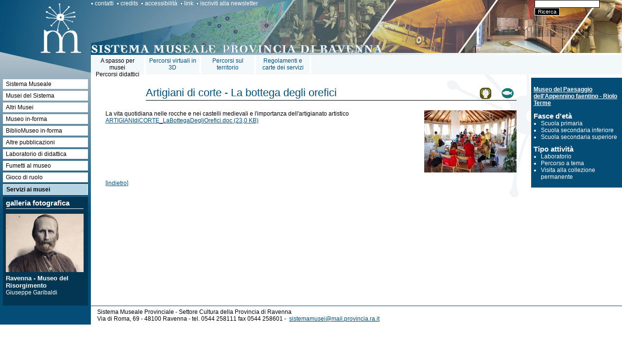

--- FILE ---
content_type: text/html; charset=iso-8859-1
request_url: http://www.sistemamusei.ra.it/main/index.php?id_pag=92&id_inf_museo_cat=&id_inf_att_tipo=&id_inf_att_fascia=3&id_inf_museo=&op=lrs&prev_op=f&id_inf_att=41
body_size: 2431
content:
<?xml version="1.0" encoding="iso-8859-1"?><!DOCTYPE html PUBLIC "-//W3C//DTD XHTML 1.0 Strict//EN" "http://www.w3.org/TR/xhtml1/DTD/xhtml1-strict.dtd">
<html xmlns="http://www.w3.org/1999/xhtml" xml:lang="it" lang="it">
<head>
<title>Sistema Museale della Provincia di Ravenna - Artigiani di corte - La bottega degli orefici</title>
<meta http-equiv="content-type" content="text/html; charset=ISO-8859-1" /><meta name="author" content="WAFER progetti per Internet" /><meta name="keywords" content="" /><meta name="description" content="" /><link type="text/css" rel="stylesheet" href="stile.css" media="screen" /><link type="text/css" rel="stylesheet" href="stile_print.css" media="print" /><script type="text/javascript" src="../include/funcs.js"></script><script type="text/javascript" src="../include/str_it.js"></script><style type="text/css">
#header {background-image: url("/workO/p_p/p_p-2-img-background.jpg");}
.gallery {background-image: url("../img/bg_gallery.gif");}
</style>
<style type="text/css">
#content {margin: 0 187px 0 187px;}
</style>
</head>
<body onload="try {onloadFunc();} catch(e) {}">
<div id="container">
<div id="header">
<div id="logo">
<a href="/main/index.php?id_pag=3" title=""><img src="../img/logo_musei_ravenna.jpg" width="187" height="113" alt="Sistema Museale della Provincia di Ravenna" title="Sistema Museale della Provincia di Ravenna" /></a>
</div>
<div id="menutool">
<div class="tool2"><p class="nor"><a href="/main/index.php?id_pag=17" title="Contatti">contatti</a></p><p class="nor"><a href="/main/index.php?id_pag=18" title="Credits">credits</a></p><p class="nor"><a href="/main/index.php?id_pag=19" title="Accessibilit&agrave;">accessibilit&agrave;</a></p><p class="nor"><a href="/main/index.php?id_pag=15" title="Link">link</a></p><p class="nor"><a href="/main/index.php?id_pag=16" title="Iscriviti alla newsletter">iscriviti alla newsletter</a></p></div></div>
<div id="ricerca">
<form action="/main/index.php" method="get"><div><input type="hidden" name="id_pag" value="100" /><input type="text" id="keyword" name="keyword" value="" class="field" /><input class="cerca" type="submit" value="Ricerca" /></div></form></div>
<div id="payoff">
<img src="../img/payoff.gif" width="613" height="30" alt="Sistema Museale della Provincia di Ravenna" title="Sistema Museale della Provincia di Ravenna" />
</div>
</div>
<div id="wrapper">
<div id="content">
<div id="menupuls">
<div class="puls2"><p class="sup"><span><a href="/main/index.php?id_pag=101" title="A spasso per musei - Percorsi didattici">A spasso per musei<br />Percorsi didattici</a></span></p><p class="nor"><span><a href="/main/index.php?id_pag=22" title="Percorsi virtuali in 3D">Percorsi virtuali in 3D</a></span></p><p class="nor"><span><a href="/main/index.php?id_pag=24" title="Percorsi sul territorio">Percorsi sul territorio</a></span></p><p class="nor"><span><a href="/main/index.php?id_pag=23" title="Regolamenti e carte dei servizi">Regolamenti e carte dei servizi</a></span></p></div></div>
<div id="incontent">
<div class="box_tit"><div class="tit"><h1 class="museo">Artigiani di corte - La bottega degli orefici</h1></div><div class="icone"><img class="icona" src="/workO/i_c/i_c-3-img-archeo.gif" width="36" height="28" alt="Musei archeologici" title="Musei archeologici" /><img class="icona" src="/workO/i_c/i_c-5-img-naturali.gif" width="36" height="28" alt="Musei di scienze naturali" title="Musei di scienze naturali" /></div></div><div id="txt"></div>
<div class="par"><div class="i_a_l"><img class="right" src="/workO/i_p/i_p-268-img-LaBottegaDegliOrefici.JPG" width="190" height="128" alt="" title="" />La vita quotidiana nelle rocche e nei castelli medievali e l'importanza dell'artigianato artistico<p class="attach"><a href="/admin/InfAttPar.php?op=fg&amp;id_inf_att_par=268&amp;fld=file" onclick="openWin(href, 'i_p_file_268', 'width=600,height=450,scrollbars=yes,resizable=yes'); return false;" title="ARTIGIANIdiCORTE_LaBottegaDegliOrefici.doc (23,0&nbsp;KB)">ARTIGIANIdiCORTE_LaBottegaDegliOrefici.doc (23,0&nbsp;KB)</a></p><div class="emptypar">&nbsp;</div><p class="back"><a href="/main/index.php?id_pag=85&amp;id_inf_att_fascia=3&amp;prev_op=f&amp;op=lr" title="indietro">[indietro]</a></p></div></div><div class="emptypar">&nbsp;</div></div>
</div>
</div>
<div id="navigation">
<ul class="m1"><li class="nor"><a href="/main/index.php?id_pag=4" title="Il Sistema Museale della Provincia di Ravenna">Sistema Museale</a></li><li class="nor"><a href="/main/index.php?id_pag=56" title="I 37 musei aderenti al Sistema Museale">Musei del Sistema</a></li><li class="nor"><a href="/main/index.php?id_pag=6" title="Gli altri musei del territorio non aderenti al Sistema">Altri Musei</a></li><li class="nor"><a href="/main/index.php?id_pag=7" title="Museo in-forma, notiziario quadrimestrale del Sistema">Museo in-forma</a></li><li class="nor"><a href="/main/index.php?id_pag=8" title="BiblioMuseo in-forma">BiblioMuseo in-forma</a></li><li class="nor"><a href="/main/index.php?id_pag=9" title="Le altre pubblicazioni del Sistema">Altre pubblicazioni</a></li><li class="nor"><a href="/main/index.php?id_pag=10" title="Laboratorio Provinciale per la Didattica Museale">Laboratorio di didattica</a></li><li class="nor"><a href="/main/index.php?id_pag=12" title="Fumetti al museo">Fumetti al museo</a></li><li class="nor"><a href="/main/index.php?id_pag=29" title="Gioco di Ruolo &quot;Senio 1945&quot;">Gioco di ruolo</a></li></ul><ul class="ms2"><li class="nor"><a href="/main/index.php?id_pag=27" title="Servizi ai musei">Servizi ai musei</a></li></ul><div class="gallery"><h3>galleria fotografica</h3><img src="/workO/i_i/i_i-88-img-garibaldi.jpg" width="160" height="120" alt="Giuseppe Garibaldi" title="Giuseppe Garibaldi" /><h4>Ravenna - Museo del Risorgimento</h4><p>Giuseppe Garibaldi</p></div></div>
<div id="extra">
<div id="inextra">
<div class="attivita"><p><strong><a href="/main/index.php?id_pag=73&amp;id_inf_museo=39&amp;op=crs" title="Museo del Paesaggio dell'Appennino faentino - Riolo Terme">Museo del Paesaggio dell'Appennino faentino - Riolo Terme</a></strong></p><h3>Fasce d'et&agrave;</h3><ul class="fasce"><li>Scuola primaria</li><li>Scuola secondaria inferiore</li><li>Scuola secondaria superiore</li></ul><h3>Tipo attivit&agrave;</h3><ul class="fasce"><li>Laboratorio</li><li>Percorso a tema</li><li>Visita alla collezione permanente</li></ul></div></div>
</div>
<div id="footer">
<div id="infooter">Sistema Museale Provinciale - Settore Cultura della Provincia di Ravenna<br />Via
di Roma, 69 - 48100 Ravenna - tel. 0544 258111 fax 0544 258601 -&nbsp; <a href="mailto:sistemamusei@mail.provincia.ra.it">sistemamusei@mail.provincia.ra.it</a></div>
</div>
</div>
</body>
</html>


--- FILE ---
content_type: text/css
request_url: http://www.sistemamusei.ra.it/main/stile.css
body_size: 14240
content:
html, body {margin: 0; padding: 0; background-color: #FFFFFF;}
body {font-size: 76%; font-family: Trebuchet MS, Arial, Verdana, Sans-serif;}
h1 {color: #034D76; font-size: 1.8em; border-bottom: 1px solid #034D76; font-weight: normal; margin: 20px 0 20px 0;}
body.home h1 {color: #A00B00; border-bottom: 1px solid #A00B00; margin: 0 0 20px 0;}
h2 {color: #034D76; font-size: 1.3em; font-weight: normal;}
h3 {color: #034D76; font-size: 1.2em;}
a {color: #034D76;}
a img {border: none;}
img.map {border: none;}
table {font-size: 1.0em;}
#container {
background-repeat: repeat-y;
background-position: 0 0;
background-image: url("../img/bg_footer.gif");}
body.home #container {background-image: url("../img/home_bg_footer.gif"); background-color: #A00B00;}
/* TESTATA */
#header {position: relative; height: 113px; background-color: #3D7391;
background-repeat: no-repeat;
background-position: 187px 0;}
body.home #header {background-color: #A00B00;}
#logo {float: left; width: 187px; font-size: 0px;}
/* MENUTOOL */
#menutool {float: left; width: 430px; height: 30px;}
#menutool p {display: inline; padding: 0 6px 0 8px;
background-repeat: no-repeat;
background-position: 0 5px;
background-image: url("../img/puntino.gif");
color: #FFFFFF;}
body.home #menutool	p {background-image: url("../img/home_puntino.gif");}
#menutool p.cur {text-decoration: underline;}
#menutool a {color: #FFFFFF; text-decoration: none;}
#menutool a:hover {text-decoration: underline;}
#payoff {position: absolute; top: 83px; left: 187px; width: 613px; font-size: 0px; height: 30px;}
#ricerca {float: right; width: 180px;}
#ricerca input {display: inline; font-size: 0.9em;}
#ricerca input.cerca {color: #FFFFFF; border: 1px solid #FFFFFF; background-color: #000000;}
body.home #ricerca input.cerca {background-color: #A00B00;}
#ricerca input.field {border: 1px solid #000000;}
body.home  #ricerca input.field {border: 1px solid #A1ADB5;}
/* FINE TESTATA */
/* COLONNA DI SINISTRA */
/* MENU DI NAVIGAZIONE */
#navigation {
float: left; width: 187px; margin-left: -100%;
background-color: #034D76;
background-repeat: no-repeat;
background-position: 0 0;
background-image: url("../img/bg_navigation.jpg");
min-height: 330px;
height: auto !important;
height: 330px;}
body.home #navigation {background-image: url("../img/home_bg_navigation.jpg"); background-color: #A00B00;}
/* livello 1*/
ul.m1 {padding: 50px 6px 0 6px; margin: 0;}
.m1 li {list-style: none; background-color: #FFFFFF; margin: 0 0 4px 0; padding: 3px 6px 3px 6px;}
.m1 li a {color: #000000; text-decoration: none;}
#navigation .m1 li a:hover {color: #034D76;}
.m1 li.cur, .m1 li.sup a {color: #034D76;}
body.home .m1 li.cur, body.home .m1 li.sup a {color: #A00B00;}
/* livello 2 */
ul.m2 {padding: 2px 0 0 0; margin: 2px 0 0 0;  border-top: 1px solid #034D76;}
ul.m2 li {margin: 0 0 4px 0; padding: 0 0 0 3px; list-style: square; list-style-position: inside;}
ul.m2 li.nor a {color: #000000;}
ul.m2 li.cur, ul.m2 li.sup {background-color: #EBEBEB;}
/* livello 3*/
ul.m3 {padding: 0 0 0 0; margin: 0 0 0 -3px;}
ul.m3 li {margin: 0 0 0 0; padding: 0 0 0 10px; list-style: square; list-style-position: inside;}
ul.m3 li.cur {background-color: #CDDBE4;}
/* MENU SERVIZI AI MUSEI */
#navigation ul.ms2 li a:hover {color: #114D72;}
ul.ms2 {padding: 0 6px 0 6px; margin: 0;}
.ms2 li {list-style: none; background-color: #B4D3E5; border: 1px solid #FFFFFF; font-weight: bold; margin: 0 0 4px 0; padding: 3px 6px 3px 6px;}
.ms2 li a {color: #000000; text-decoration: none;}
.ms2 li a:hover {color: #0A537C;}
.ms2 li.cur, .ms2 li.sup a {color: #114D72;}
/* livello 2 */
ul.ms3 {padding: 2px 0 0 0; margin: 2px 0 0 0; border-top: 1px solid #034D76;}
ul.ms3 li {margin: 0 0 4px 0; padding: 0 0 0 3px; list-style: square; list-style-position: inside; border: none;}
ul.ms3 li.nor a {color: #000000;}
ul.ms3 li.cur, ul.ms3 li.sup {background-color: #EEF3F7; color: #164F6A;}
/* livello 3*/
ul.ms4 {padding: 0 0 0 0; margin: 0 0 0 -3px;}
ul.ms4 li {margin: 0 0 0 0; padding: 0 0 0 10px; list-style: square; list-style-position: inside;}
ul.ms4 li.cur {background-color: #D8E9F1;}
/* CONTENUTO */
#wrapper {float: left; width: 100%;}
#txt p {margin: 0 0 10px 0;}
/* MENU PULSANTI */
#menupuls {height: 40px; background-color: #F3F8FA;}
body.home #menupuls {background-color: #A00B00; padding-top: 45px; padding-bottom: 25px;}
#menupuls a {text-decoration: none;}
#menupuls a:hover {text-decoration: underline;}
body.home #menupuls a {color: #FFFFFF;}
#menupuls p {display: table-cell; float: left; width: 9em; margin: 0;
border-right: 4px solid #FFFFFF; line-height: 1.2em; text-align: center;}
body.home #menupuls p {border-right: 1px solid #C9746E;}
.puls2 span a, .puls2 p.cur span, .puls2 p.sup span {display: block; padding: 5px;}
.puls2 p.sup span a {padding: 0;}
.puls2 p.sup a {color: #000000;}
/* CONTENUTO */
#content {margin: 0 0 0 187px;
background-repeat: no-repeat;
background-position: top right;
background-image: url("../img/bg_content.gif");
min-height: 400px;
height: auto !important;
height: 400px;}
#incontent {padding: 5px 30px 5px 30px;}
body.home #content {background-image: none;}
body.home #incontent {background-color: #FFFFFF; border-right: 10px solid #A00B00; border-left: 10px solid #A00B00; padding: 5px;
/*margin: 0 10px 10px 10px !important; margin: 0;*/
}
body.home h1 {margin: 0;}
/* PARAGRAFI SOTTO IL TESTO */
#incontent .par {}
.par p {margin: 0 0 10px 0;}
.par img.left {margin: 0 10px 10px 0; float: left;}
.par img.right {margin: 0 0 10px 10px; float: right;}
.par img.center {margin: 0 auto; text-align: center; display: block;}
.emptypar {clear: both; width: 100%; font-size: 0; line-height: 0; height: 5px;}
/* COLONNA DI DESTRA */
#extra {float: left; width: 187px; margin-left: -187px;
background-color: #F3F8FA;
color: #000000;}
#inextra {margin-top: 40px; border-top: 7px solid #FFFFFF; padding: 5px; background-color: #034D76; color: #FFFFFF;}
body.home #extra {
background-image: none;
background-color: #A00B00;
border-left: 1px solid #C9746E;
width: 186px; padding-top: 0;
margin-top: 44px;
color: #FFFFFF;}
body.home #inextra {margin-top: 0; border-top: none; padding: 0px 5px; background-color: transparent; float: left;}
#extra h2 {color: #FFFFFF; margin-bottom: 5px;}
body.home #extra .par h2 {color: #FFFFFF; border-bottom: 1px solid #FFFFFF;
font-size: 1.2em; margin: 0 0 10px 0; padding-bottom: 3px;
font-weight: bold;}
#extra h3 {color: #FFFFFF; margin: 0;}
#extra .par {padding: 6px;}
#extra a {color: #FFFFFF;}
#extra .documenti, #extra .attivita {margin-bottom: 10px;}
/* MENU SECONDARIO DEI PULSANTI ORIZZONTALI */
#extra .menu_puls_sec {background-color: #FFFFFF; margin: 10px 5px 10px 5px; padding: 2px;}
#extra .menu_puls_sec h2 {margin: 0 0 5px 0; font-size: 1em; color: #034D76; border-bottom: 1px solid #034D76;}
#extra .menu_puls_sec ul {margin: 0; padding: 0;}
#extra .menu_puls_sec li {color: #000000; list-style: square; list-style-position: inside; padding: 0 0 0 3px;}
#extra .menu_puls_sec a {text-decoration: none; color: #000000;}
#extra .menu_puls_sec a:hover {color: #034D76;}
#extra .menu_puls_sec li.cur {color: #034D76; background-color: #EBEBEB;}
#extra .menu_puls_sec li.sup {color: #034D76; background-color: #EBEBEB;}
/* VISUALIZZAZIONE DOCUMENTI COLONNA DESTRA */
p.doc {margin-top: 0;}
/* COLOPHON */
#footer {clear: left; width: 100%; border-top: 1px solid #034D76;}
body.home #footer {background-color: #A00B00; color: #FFFFFF; border-top: none;}
body.home #footer a {color: #FFFFFF;}
#infooter {padding: 5px 5px 5px 200px;}
body.home #infooter {padding: 5px 5px 5px 5px; margin-left: 187px; border-left: 1px solid #C9746E;}
/* NEWS */
h3.museo {color: #000000;}
/* LISTA HOMEPAGE 1x1 NEWS + 4x4 NEWS*/
.n_n_h h2, .n_n_x h2 {color: #000000; font-weight: bold; margin-bottom: 0;}
.n_n_h h3, .n_n_x h3 {margin: 0 0 10px 0; font-size: 1.1em; color: #666666; font-weight: normal;}
.n_n_h h2 a, .n_n_x h2 a {color: #000000; text-decoration: none;}
.n_n_h a, .n_n_x a {color: #A00B00;}
.n_n_h img, .n_n_x img {display: block; margin: 0 auto; text-align: center;}
.n_n_h p.archivio, .n_n_x p.archivio {text-align: right; border-top: 1px solid #A00B00; padding-top: 5px;}
/* tabella news 4x4 homepage */
.n_n_x table.news {margin: 10px 0 10px 0; width: 100%;}
.n_n_x table.news td {width: 50%; vertical-align: top;}
.n_n_x table.news td h2 {margin-top: 5px; font-size: 1.1em;}
.n_n_x table.news td.dispari {padding-right: 10px; border-right: 1px dashed #A00B00;}
.n_n_x table.news td.pari {padding-left: 10px;}
/* LISTA ARCHIVIO NEWS + DETTAGLIO NEWS */
.n_n_l h2 {font-weight: bold; margin-bottom: 0;}
.n_n_l h3 {margin: 0 0 10px 0; font-size: 1.1em;}
.n_n_l h2 a {text-decoration: none;}
.n_n_l img {float: right; margin: 0 0 0 10px;}
.n_n_l img.abs {float: left; margin: 0 10px 0 0;}
.n_n_l p.attach {margin: 10px 0 10px 0;}
.news_nav {color: #034D76;}
/* GALLERY */
.gallery {padding: 5px 15px 20px 12px;
background-repeat: no-repeat;
background-position: 6px 0;}
.gallery h3 {color: #FFFFFF; border-bottom: 1px solid #FFFFFF; font-size: 1.2em; margin: 0 0 10px 0; padding-bottom: 3px;}
.gallery h4 {color: #FFFFFF; margin: 5px 0 0 0; font-size: 1.1em;}
.gallery p {color: #FFFFFF; margin: 0;}
.gallery img {margin: 0 auto auto auto; text-align: center; display: block;}
/* WEBFORM */
#webf table {font-size: 1em;}
#webf table td {padding: 2px;}
#webf table, #webf table td, #webf table td.informativa input {border: none;}
#webf table td input, #webf table td textarea {border: 1px solid #034D76;}
#webf table td.button {text-align: center;}
#webf table td.button input {width: 90px; font-weight: bold; margin-right: 10px; background-color: #034D76; color: #FFFFFF; border: 1px solid #034D76;}
#webf table td select, #webf table td input.sfield {font-size: 1em;}
#webf table td input.sradio {border: none;}
#info_txt {font-size: 0.9em;}
/* VISUALIZZAZIONE MUSEI */
/* titolo scheda museo */
div.box_tit {border-bottom: 1px solid #000; margin: 0 0 20px 0; padding-top: 20px; overflow: auto;}
div.tit {float: left;}
div.icone  {text-align: right;}
div.box_tit img.icona {vertical-align: middle; margin: 0 0 0 10px;}
h1.museo {margin: 0; border: none;}
/* fine titolo scheda museo*/
.i_m_t h2, .i_m_a h2 {margin: 0;}
.i_m_l p.back {clear: both;}
/* elenco categorie */
img.icona {vertical-align: middle; margin: 0 10px 0 0;}
/* elenco musei per categoria */
div.mus_img {float: left; margin-right: 10px;}
div.mus_ds {float: left;}
/* scheda museo */
div.recapiti {clear: left; float: left; width: 40%;}
div.orari {float: left; margin-left: 20px; width: 50%;}
.no_sis {margin: 0;}
/* le immagini del museo*/
div.img_musei {clear: both;}
img.musei {margin: 15px 15px 15px 0;
padding: 0;
display: block;
float: left;}
/* la descrizione lunga del museo */
div.ds {clear: both;}
/* VISUALIZZAZIONE DOCUMENTI */
/* elenco documenti per categoria */
div.doc_img {float: left; margin-right: 10px;}
div.doc_ds {float: left;}
div.doc {margin: 0;}
h2.doc {margin: 0; font-size: 1.1em;}
div.doc_ds h3 {margin: 0; font-weight: normal; font-size: 1.1em;}
p.lnk {margin: 0;}
/* dettaglio*/
.i_d_l img.doc {float: right; margin: 0 0 0 10px;}
.i_d_l p.attach {margin-bottom: 0;}
.i_d_l p.back {margin-top: 10px;}
/* VISUALIZZAZIONE ATTIVITA' */
.attivita ul {margin: 0; padding: 0 0 0 15px;}
.attivita li {margin-top: 5px;}
ul.fasce {margin: 0 0 10px 0;}
ul.fasce li {margin: 0;}
.i_a_l h2.museo {margin: 0;}
/* CALENDARIO */
.i2_e_c {float: left; width: 161px; background-color: #EAEFED; font-size: 0.9em;}
/* titolo con prec mese anno succ */
#inextra .tit {background-color: #C0CAC6; color: #000000; border-top: 1px solid #FFFFFF; border-bottom: 1px solid #FFFFFF; float: left; width: 100%; text-align: center;}
#inextra .tit a {color: #002747; text-decoration: none;}
.tit span {padding: 0 5px 0 5px;}
/* righe con giorni della settimana */
.head div {border: 1px solid #FFFFFF; background-color: #EAEFED; color: #000000; width: 21px; height: 14px; float: left; text-align: center;}
.head .holy {color: #A00B00;}
/* righe con giorni */
.week div {border: 1px solid #FFFFFF;
background-color: #EAEFED; color: #000000; width: 21px; float: left; text-align: center; height: 16px;}
#inextra .week a {color: #002747;}
.week .holy, #inextra .week .holy a {color: #A00B00;}
.week .empty {border: 1px solid #FFFFFF;}
/* EVENTI */
#extra .i2_e_l p.dt {margin: 0; padding: 5px 5px 0 5px;}
.eventi .i2_e_l h2 {font-size: 1em; font-weight: normal; border: none;
margin: 0; padding: 0 5px 5px 5px;}
body.home .i2_e_l {background-color: #AE2D27;}
body.home .i2_e_l p.dt {color: #CCCCCC;}
body.home #extra .par .i2_e_l h2 {font-size: 1em; font-weight: normal; border: none;
margin: 0; border-bottom: 4px solid #9D0D02; padding: 0 5px 5px 5px;}
body.home #extra .par .i2_e_l h2 a {text-decoration: none;}
#navbt {padding-top: 5px; background-color: #A00B00; text-align: right;}
.i2_e_l .img {float: right; margin: 10px;}
/* PERCORSI DIDATTICI */
#percorsi div {float: left; margin-right: 30px;}
.emptypar {margin: 0;}
.i_a_t h2, .i_a_l h2, .i_a_a h2, .i_a_f h2, .i_a_m h2 {margin: 0;}
.i_a_l li, .i_a_t li {list-style: none; margin: 0 0 10px 0;}
div.i_a_t, div.i_a_a, div.i_a_f, div.i_a_m {font-size: 0.75em; float: left; width: 23%; display: inline;}
div.i_a_t img {display: none;}
/* RIVISTA */
.r_r_l h2, .r_a_x h2 {font-size: 1em; margin: 0 0 5px 0;}
.riv_row {width: 700px; float: left; clear: both;}
.riv_cell {width: 200px; float: left;}
.riv_cell img.abs {margin-bottom: 15px;}
.r_r_l h2.articolo, .r_a_x h2.articolo {margin: 0;}
.r_r_l p.autore, .r_a_l p.autore, .r_a_x p.autore {margin: 0 0 10px 0;}
.r_r_l p.rubrica, .r_a_l p.rubrica, .r_a_x p.rubrica {margin: 10px 0 10px 0;}
.sottotit {color: #034D76; margin-bottom: 5px; font-size: 1.1em;}
.cop_big {float: right; width: 200px;}
.cop_big p.attach {clear: both; text-align: right;}
.r_a_x form {margin: 0 0 20px 0;}
.r_a_x form table {font-size: 1em;}
.r_a_x form table td {padding: 2px;}
.r_a_x form table td select {font-size: 1em;}
.r_a_x form table td.button input {width: 90px; font-weight: bold; margin-right: 10px; background-color: #034D76; color: #FFFFFF; border: 1px solid #034D76;}
#incontent br {display: list-item; position: relative; margin-bottom: 4px; line-height: 10px;}
/* by BB */


--- FILE ---
content_type: application/x-javascript
request_url: http://www.sistemamusei.ra.it/include/str_it.js
body_size: 1250
content:
var NumLenMsg="Sono state inserite troppe cifre";
var NumBadCharMsg="E' stato inserito un carattere non valido";
var NumBlankMsg="Inserire un valore numerico";
var MinMsg="Il valore minimo ammesso e' ";
var MaxMsg="Il valore massimo ammesso e' ";
var MinLenMsg="Il numero minimo di caratteri e' ";
var MaxLenMsg="Il numero massimo di caratteri e' ";
var DTBlankMsg="Inserire la Data e l'Ora separate da spazio";
var NoDateMsg="Inserire la Data";
var NoTimeMsg="Inserire l'Ora";
var DTFormatMsg="Indicare 'GG/MM' o 'GG/MM/AAAA'";
var DayMsg="Il GIORNO deve essere compreso tra 1 e ";
var MonthMsg="Il MESE deve essere compreso tra 1 e 12";
var TimeFormatMsg="Indicare 'HH:MM'";
var HourMsg="Le ORE devono essere comprese tra 0 e 23";
var MinuteMsg="I MINUTI deveno essere compresi tra 0 e 59";
var SecsMsg="I SECONDI deveno essere compresi tra 0 e 59";
var NoCheckedMsg="Scegliere una delle opzioni";
var FileReqMsg="Indicare un file";
var FileBadCharMsg="Il nome del file contiene caratteri non validi. Sono ammessi solo lettere non accentate, cifre numeriche, '_' , '-' e '.' una sola volta";
var FileBadFormatMsg="Formato del file non valido";
var EmailBlankMsg="Inserire l'indirizzo";
var EmailBadFormatMsg="L'indirizzo inserito non e' corretto";
